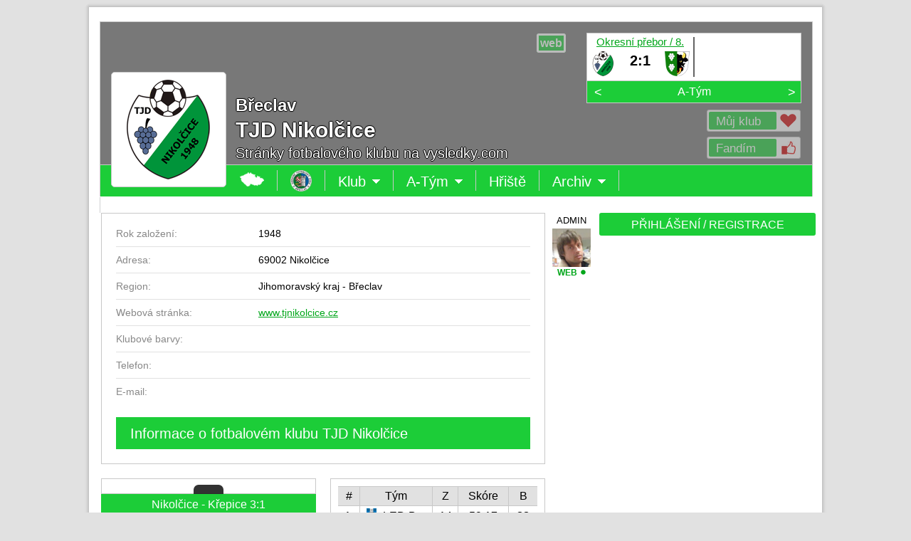

--- FILE ---
content_type: text/html
request_url: https://www.vysledky.com/klub2.php?id_klub=2882
body_size: 8763
content:
<!doctype html>
<html>
<head>
	<meta http-equiv="X-UA-Compatible" content="IE=edge">
	<meta charset="windows-1250">
	<meta http-equiv="cache-control" content="no-cache">
	<meta name="viewport" content="width=1024">
	<title>TJD Nikolčice | vysledky.com</title>
	<meta name="description" lang="cs" content="Sportovní výsledky z fotbalu, hokeje, basketbalu, tenisu a dalších sportů.">
	<meta name="keywords" lang="cs" content="sportovní výsledky">
	<link rel="shortcut icon" href="http://vysledky.com/obr2/mic.png"/>
	<link rel="apple-touch-icon" href="http://vysledky.com/obr2/shortcut.png">
	<script type="text/javascript" src="jquery-1.11.3.js"></script>
	<script data-ad-client="ca-pub-9083856266999323" async src="https://pagead2.googlesyndication.com/pagead/js/adsbygoogle.js"></script>
  <style type="text/css">
		<!--
		@import "//vysledky.com/styl/styl.css";
		-->
	</style>
  <script data-ad-client="ca-pub-9083856266999323" async src="https://pagead2.googlesyndication.com/pagead/js/adsbygoogle.js"></script>
</head>
<body>

	<div id="main">
		<div class="counters">
			<a href=http://www.toplist.cz/ target=_top><IMG SRC=http://toplist.cz/dot.asp?id=127356 BORDER=0 ALT=TOPlist WIDTH=1 HEIGHT=1/></a>
<style type=text/css>
<!--
  @import "//vysledky.com/styl/styl_1.css";
-->
</style>

		</div>
		<div class="m-bg-1">
			<div class="m-bg-2">
				<div class="m-bg-3">
					<div class="m-bg-4">
						<script type="text/javascript">
<!--
  var x,y,xz,yz,f=1;
  function otevritPrihlaseni() {
    document.getElementById('okno').style.visibility='visible';
    document.getElementById('oknoPrihlaseni').style.visibility='visible';
  }
  function zavritOkno2() {
    document.getElementById('okno').style.visibility='hidden';
    document.getElementById('oknoPrihlaseni').style.visibility='hidden';
  }
-->
</script>

<div id=okno class=zavoj></div>
<div class=okno-prihlaseni id=oknoPrihlaseni>
  <div class=ozubene-kolo style="top: 10px; left: 623px;" onclick="zavritOkno2();" onmouseover="this.style.opacity='1'" onmouseout="this.style.opacity='0.5'"><div class=okno-x>X</div></div>
Pro provedení akce musíš být přihlášen(a)
<table border=0 cellSpacing=0 cellPadding=0><tr><td width=302 valign=top>

<form id=registraceForm action="javascript:void(1);" method=post>
<input type=hidden name=akce value='3'>
<div class=tabulka-box>
<span id=registrace>
<div class=tabulka-box-radek>&nbsp;<span><input type=radio name=osoba_MZ value=M> Muž <input type=radio name=osoba_MZ value=Z> Žena</span></div>
<div class=tabulka-box-radek>Jméno<span><input class=barva-input type='text' name='osoba_jmeno' value='' placeholder='*' style='width: 184px;'></span></div>
<div class=tabulka-box-radek>Příjmení<span><input class=barva-input type='text' name='osoba_prijmeni' value='' placeholder='*' style='width: 184px;'></span></div>
<div class=tabulka-box-radek>Národnost<span><select class=barva-select type=text style='width: 188px;' name=osoba_narodnost>
<option value='1' >Alžírsko
<option value='2' >Angola
<option value='3' >Benin
<option value='4' >Botswana
<option value='5' >Burkina Faso
<option value='6' >Burundi
<option value='7' >Čad
<option value='8' >Demokratická republika Kongo
<option value='9' >Džibutsko
<option value='10' >Egypt
<option value='11' >Eritrea
<option value='12' >Etiopie
<option value='13' >Gabon
<option value='14' >Gambie
<option value='15' >Ghana
<option value='16' >Guinea
<option value='17' >Guinea-Bissau
<option value='18' >Jihoafrická republika
<option value='19' >Kamerun
<option value='20' >Kapverdy
<option value='21' >Keňa
<option value='22' >Komory
<option value='24' >Lesotho
<option value='25' >Libérie
<option value='26' >Libye
<option value='27' >Madagaskar
<option value='28' >Malawi
<option value='29' >Mali
<option value='30' >Maroko
<option value='31' >Mauricius
<option value='32' >Mauritánie
<option value='33' >Mosambik
<option value='34' >Namibie
<option value='35' >Niger
<option value='36' >Nigérie
<option value='37' >Pobřeží slonoviny
<option value='23' >Republika Kongo
<option value='38' >Rovníková Guinea
<option value='39' >Rwanda
<option value='40' >Senegal
<option value='41' >Seychely
<option value='42' >Sierra Leone
<option value='43' >Somálsko
<option value='44' >Středoafrická republika
<option value='45' >Súdán
<option value='46' >Svatý Tomáš a Princův ostrov
<option value='47' >Svazijsko
<option value='48' >Tanzanie
<option value='49' >Togo
<option value='50' >Tunisko
<option value='51' >Uganda
<option value='52' >Zambie
<option value='53' >Zimbabwe
<option value='54' >Afghánistán
<option value='55' >Arménie
<option value='56' >Azerbájdžán
<option value='57' >Bahrajn
<option value='58' >Bangladéš
<option value='59' >Bhútán
<option value='60' >Brunej
<option value='61' >Čína
<option value='62' >Filipíny
<option value='63' >Gruzie
<option value='64' >Indie
<option value='65' >Indonésie
<option value='66' >Irák
<option value='67' >Írán
<option value='68' >Izrael
<option value='69' >Japonsko
<option value='70' >Jemen
<option value='71' >Jižní Korea
<option value='72' >Jordánsko
<option value='73' >Kambodža
<option value='74' >Katar
<option value='75' >Kuvajt
<option value='76' >Kypr
<option value='77' >Kyrgyzstán
<option value='78' >Laos
<option value='79' >Libanon
<option value='80' >Malajsie
<option value='81' >Maledivy
<option value='82' >Mongolsko
<option value='83' >Myanmar
<option value='84' >Nepál
<option value='85' >Omán
<option value='86' >Pákistán
<option value='87' >Saúdská Arábie
<option value='88' >Severní Korea
<option value='89' >Singapur
<option value='90' >Spojené arabské emiráty
<option value='91' >Srí Lanka
<option value='92' >Sýrie
<option value='93' >Tádžikistán
<option value='94' >Thajsko
<option value='95' >Turkmenistán
<option value='96' >Uzbekistán
<option value='97' >Vietnam
<option value='98' >Východní Timor
<option value='99' >Albánie
<option value='100' >Andorra
<option value='101' >Anglie
<option value='102' >Belgie
<option value='103' >Bělorusko
<option value='104' >Bosna a Hercegovina
<option value='105' >Bulharsko
<option value='106' >Černá hora
<option value='107' selected>Česko
<option value='113' >Chorvatsko
<option value='108' >Dánsko
<option value='109' >Estonsko
<option value='110' >Faerské ostrovy
<option value='111' >Finsko
<option value='112' >Francie
<option value='203' >Gibraltar
<option value='114' >Irsko
<option value='115' >Island
<option value='116' >Itálie
<option value='117' >Kazachstán
<option value='204' >Kosovo
<option value='118' >Kosovo
<option value='119' >Lichtenštejnsko
<option value='120' >Litva
<option value='121' >Lotyšsko
<option value='122' >Lucembursko
<option value='123' >Maďarsko
<option value='124' >Makedonie
<option value='125' >Malta
<option value='126' >Moldavsko
<option value='127' >Monako
<option value='128' >Německo
<option value='129' >Nizozemsko
<option value='130' >Norsko
<option value='131' >Polsko
<option value='132' >Portugalsko
<option value='133' >Rakousko
<option value='136' >Řecko
<option value='134' >Rumunsko
<option value='135' >Rusko
<option value='137' >San Marino
<option value='200' >Severní Irsko
<option value='199' >Skotsko
<option value='138' >Slovensko
<option value='139' >Slovinsko
<option value='141' >Španělsko
<option value='140' >Srbsko
<option value='142' >Švédsko
<option value='143' >Švýcarsko
<option value='144' >Turecko
<option value='145' >Ukrajina
<option value='146' >Vatikán
<option value='147' >Velká Británie
<option value='201' >Wales
<option value='148' >Argentina
<option value='149' >Bolívie
<option value='150' >Brazílie
<option value='153' >Chile
<option value='151' >Ekvádor
<option value='152' >Guyana
<option value='154' >Kolumbie
<option value='155' >Paraguay
<option value='156' >Peru
<option value='157' >Surinam
<option value='158' >Uruguay
<option value='159' >Venezuela
<option value='160' >Austrálie
<option value='161' >Cookovy ostrovy
<option value='162' >Fidži
<option value='163' >Kiribati
<option value='164' >Marshallovy ostrovy
<option value='165' >Mikronésie
<option value='166' >Nauru
<option value='167' >Niue
<option value='168' >Nový Zéland
<option value='169' >Palau
<option value='170' >Papua-Nová Guinea
<option value='172' >Šalamounovy ostrovy
<option value='171' >Samoa
<option value='202' >Tahiti
<option value='173' >Tonga
<option value='174' >Tuvalu
<option value='175' >Vanuatu
<option value='176' >Antigua a Barbuda
<option value='177' >Bahamy
<option value='178' >Barbados
<option value='179' >Belize
<option value='180' >Dominika
<option value='181' >Dominikánská republika
<option value='182' >Grenada
<option value='183' >Guatemala
<option value='184' >Haiti
<option value='185' >Honduras
<option value='186' >Jamaika
<option value='187' >Kanada
<option value='188' >Kostarika
<option value='189' >Kuba
<option value='190' >Mexiko
<option value='191' >Nikaragua
<option value='192' >Panama
<option value='193' >Salvador
<option value='195' >Svatá Lucie
<option value='196' >Svatý Kryštov a Nevis
<option value='197' >Svatý Vincenc a Grenadiny
<option value='198' >Trinidad a Tobago
<option value='194' >USA
</select></span></div>
<div class=tabulka-box-radek>Email<span><input class=barva-input type='text' name='osoba_email' value='' placeholder='*' style='width: 184px;'></span></div>
<div class=tabulka-box-radek>Heslo<span><input class=barva-input type='password' name='osoba_heslo' value='' placeholder='*' style='width: 184px;'></span></div>
<div class=tabulka-box-radek>Heslo<span><input class=barva-input type='password' name='osoba_heslo2' value='' placeholder='*' style='width: 184px;'></span></div>
<div class=tabulka-box-radek-bez><input type='checkbox' name='osoba_podminky' value='1'>Souhlasím s <a href=podminky2.php target=_blank>podmínkami registrace</a></div>
<div class=tabulka-box-radek-bez><input type='submit' value='REGISTROVAT' name='tlacitko' class='tlacitko' onmouseover="this.style.backgroundColor='#00A61A';" onmouseout="this.style.backgroundColor='#1CCD38';"></div>
</span>
</div></form>

<td width=20></td>
<td width=302 valign=top>
<form action='klub2.php?id_klub=2882' method=post>
<input type='hidden' name='zmena' value='1'>
<div class=tabulka-box>
<div class=tabulka-box-radek>Email<span style='left: 60px;'><input class=barva-input type='text' name='Email' value='' placeholder='' style='width: 224px;'></span></div>
<div class=tabulka-box-radek>Heslo<span style='left: 60px;'><input class=barva-input type='password' name='Heslo' value='' placeholder='' style='width: 224px;'></span></div>
<div class=tabulka-box-radek-bez><input type='checkbox' name='pamatovat' value='1'> Přihlásit trvale</div>
<div class=tabulka-box-radek-bez><input type='submit' value='PŘIHLÁSIT' name='tlacitko' class='tlacitko' onmouseover="this.style.backgroundColor='#00A61A';" onmouseout="this.style.backgroundColor='#1CCD38';"></div>
</div></form>
<div style='height: 26px;'></div>

<form id=zapomenutehesloForm action="javascript:void(1);" method=post>
<input type=hidden name=akce value='2'>
<div class=tabulka-box>
<div class=tabulka-box-radek>Email<span style='left: 60px;'><input class=barva-input type='text' name='zapomenute_heslo_email' value='' placeholder='' style='width: 224px;'></span></div>
<div class=tabulka-box-radek-bez><span id=zapomenuteheslo>Na zadaný email bude odesláno zapomenuté heslo.</span></div>
<div class=tabulka-box-radek-bez><input type='submit' value='ODESLAT HESLO' name='tlacitko' class='tlacitko' onmouseover="this.style.backgroundColor='#00A61A';" onmouseout="this.style.backgroundColor='#1CCD38';"></div>
</div></form>
</td></tr></table>
</div>
<script type="text/javascript">
<!--
  var osoba;
  function otevritVzkaz(osoba) {
    document.getElementById('okno').style.visibility='visible';
    document.getElementById('oknoVzkaz').style.visibility='visible';
    vytvoritZadost('ajax-vzkaz2.php?akce=1&barva_normal=1CCD38&barva_tmava=00A61A&barva_svetla=DCFFDC&vzkaz_id_osoba='+osoba,2,'oknoVzkaz');
  }
  function zavritOkno3() {
    document.getElementById('okno').style.visibility='hidden';
    document.getElementById('oknoVzkaz').style.visibility='hidden';
  }
-->
</script>

<form id=vzkazForm action="javascript:void(1);" method=post>
<input type=hidden name=zmena value='3'>
<input type=hidden name=barva_svetla value='DCFFDC'>
<input type=hidden name=barva_normal value='1CCD38'>
<input type=hidden name=barva_tmava value='00A61A'>
<div class=okno-prihlaseni id=oknoVzkaz>
</div>
</form>
<script type="text/javascript">
function vytvoritZadost (url,akce,kam) {
  var http_zadost = false;
  if (window.XMLHttpRequest) { // Mozilla, Safari, Opera, Konqueror...
    http_zadost = new XMLHttpRequest();
    if (http_zadost.overrideMimeType) {
      http_zadost.overrideMimeType('text/xml');
      }
    } else if (window.ActiveXObject) { // Internet Explorer
      try {
        http_zadost = new ActiveXObject("Msxml2.XMLHTTP");
      } catch (e) {
      try {
        http_zadost = new ActiveXObject("Microsoft.XMLHTTP");
      } catch (e) {}
    }
  }

  if (!http_zadost) {
    alert('Giving up :( Nemohu vytvořit XMLHTTP instanci');
    return false;
  }
  http_zadost.onreadystatechange = function() {
    if(akce==1) stavObsahu(http_zadost);
    if(akce==2) naplnitDIV(http_zadost,kam);
  };
  http_zadost.open('GET', url, true);
  http_zadost.send(null);
  return(false);
}

function stavObsahu(http_zadost) {
  if (http_zadost.readyState == 4) {
    if (http_zadost.status == 200) {
      if(http_zadost.responseText==1) {
        document.getElementById('fans1').style.visibility='hidden';
        document.getElementById('fans2').style.visibility='visible';
        document.getElementById('fans3').style.visibility='hidden';
      }
      if(http_zadost.responseText==2) {
        document.getElementById('fans1').style.visibility='hidden';
        document.getElementById('fans2').style.visibility='hidden';
        document.getElementById('fans3').style.visibility='visible';
      }
      if(http_zadost.responseText==3) {
        document.getElementById('fans1').style.visibility='visible';
        document.getElementById('fans2').style.visibility='hidden';
        document.getElementById('fans3').style.visibility='hidden';
      }
      if(http_zadost.responseText==4) {
        document.getElementById('zdeziju1').style.visibility='visible';
        document.getElementById('zdeziju2').style.visibility='hidden';
      }
    } else ; //alert('Byl problém se žádostí.');
  }
}

function naplnitDIV(http_zadost,kam) {
  if (http_zadost.readyState == 4) {
    if (http_zadost.status == 200) {
      document.getElementById(kam).innerHTML = http_zadost.responseText;
      document.getElementById(kam).style.opacity=1;
    } else ; //alert('Byl problém se žádostí.');
  }
}

function zobrazitFoto(x,y) {
  document.getElementById('okno2').style.width=x;
  document.getElementById('okno2').style.height=y;
  yz=y/-2; xz=(x/-2)-10;
  document.getElementById('okno2').style.marginTop=yz;
  document.getElementById('okno2').style.marginLeft=xz;
  document.getElementById('okno3').style.width=x;
  document.getElementById('okno3').style.height=y;
  xz=x-23;
  document.getElementById('okno4').style.left=xz;
  yz=y+25;
  document.getElementById('okno5').style.top=yz;
  document.getElementById('okno6').style.top=yz;
  xz=x-30;
  document.getElementById('okno6').style.left=xz;
}

$(document).ready(function(){
  $('#odpovedForm').submit(function() {
    $.post("ajax-klub2.php", $(this).serialize(), function(data) {
      $("#odpoved").html(data);
    });
  });
});

$(document).ready(function(){
  $('#zapomenutehesloForm').submit(function() {
    $.post("ajax-klub2.php", $(this).serialize(), function(data) {
      $("#zapomenuteheslo").html(data);
    });
  });
});

$(document).ready(function(){
  $('#registraceForm').submit(function() {
    $.post("ajax-klub2.php", $(this).serialize(), function(data) {
      $("#registrace").html(data);
    });
  });
});

$(document).ready(function(){
  $('#komentarForm').submit(function() {
    $.post("ajax-komentar2.php", $(this).serialize(), function(data) {
      $("#komentar").html(data);
    });
  });
});

$(document).ready(function(){
  $('#vzkazForm').submit(function() {
    $.post("ajax-vzkaz2.php", $(this).serialize(), function(data) {
      $("#oknoVzkaz").html(data);
    });
  });
});

$(document).ready(function(){
  $('#adminForm').submit(function() {
    $.post("ajax-soutez2.php", $(this).serialize(), function(data) {
      $("#oknoAkce").html(data);
    });
  });
});
function Opravdu(){ return confirm("Opravdu?"); }
--></SCRIPT><div class=mezera20></div>
<div class=uvodni-box >
<div class=uvodni-box-zavoj></div>
<span class=uvodni-box-ss>
<a href=http://www.tjnikolcice.cz target=_blank title="www.tjnikolcice.cz" class=uvodni-box-ss-web-in><span style='position: relative;'><b>web</b></span></a><img height=29 width=1>
<img></span>
<div class=znak><a href=klub2.php?id_klub=2882><img src=znak/znak_1-----2882---.png width=140 height=140></a>
</div>
<div id=fans1>
<div title='Svůj klub můžeš mít jen jeden' class=uvodni-box-fans style="cursor: pointer;" onclick='otevritPrihlaseni()' onmouseover="this.style.opacity='1'" onmouseout="this.style.opacity='0.5'"><span class=uvodni-box-fans-in>Můj klub<img src=/obr2/srdce.png class=uvodni-box-fans-ico></span></div>
<span style="position: absolute; top: 38px; left: 0px;"><div title='Fandit můžeš více klubům' class=uvodni-box-fans style="cursor: pointer;" onclick='otevritPrihlaseni()' onmouseover="this.style.opacity='1'" onmouseout="this.style.opacity='0.5'"><span class=uvodni-box-fans-in>Fandím<img src=/obr2/like.png class=uvodni-box-fans-ico></span></div></span>
</div>
<div class=uvodni-box-h2>Břeclav</div>
<div class=uvodni-box-h1>TJD Nikolčice</div>
<p>Stránky fotbalového klubu na vysledky.com</p>
<div class=uvodni-zapasy>
<div class=uvodni-zapas id=uvodni-zapasy>
<span style="position: absolute; top: 0px; left: 0px;"><a href=soutez2.php?id_soutez=19549 class=uvodni-zapas-soutez>Okresní přebor / 8. liga</a><span class=uvodni-zapas-znak1><a href=klub2.php?id_klub=2882 title='TJD Nikolčice'><img src=znak/znak_1-----2882---.png width=35 height=35></a></span><span class=uvodni-zapas-vysledek><a href=tym-zapasy2.php?id_klub=2882&id_tym=3935&id_zapas=2854300 class=odkaz-vysledek title='Detail zápasu'>
2:1</a></span><span class=uvodni-zapas-polocas></span><span class=uvodni-zapas-znak2><a href=klub2.php?id_klub=2873 title='TJ Sokol Křepice'><img src=znak/znak_1-----2873---.png width=35 height=35></a></span><span class=uvodni-zapasy-cara></span></span>
        </div>
    </div>
    <span class=uvodni-zapasy-menu><span class=uvodni-zapasy-menu-doleva onclick="uvodni_doleva();"><</span><span class=uvodni-zapasy-menu-box>
    <span class=uvodni-zapasy-menu-tym id=uvodni-tym><span style="position: absolute; top: 0px; left: 0px;"><a href=tym-soupiska2.php?id_klub=2882&id_tym=3935 class=uvodni-zapasy-menu-tym>A-Tým</a></span>
    <span style="position: absolute; top: 0px; left: 305px;"><a href=tym-soupiska2.php?id_klub=2882&id_tym=23423 class=uvodni-zapasy-menu-tym>Mladší přípravka</a></span>
    </span></span><span class=uvodni-zapasy-menu-doprava onclick="uvodni_doprava();">></span></span>
<script type="text/javascript">
<!--
  var zapasyX = 0;
  var c = 0;
  document.getElementById('uvodni-zapasy').style.left=zapasyX+"px";
  document.getElementById('uvodni-tym').style.left=zapasyX+"px";

  function uvodni_doleva() {
    if(c>0) c--;
    if(c<0) c=0;
    uvodni_doleva2();
  }
  function uvodni_doleva2() {
    if(zapasyX<(c*(-305)))
    {
      zapasyX = zapasyX+5;
      document.getElementById('uvodni-zapasy').style.left=zapasyX+"px";
      document.getElementById('uvodni-tym').style.left=zapasyX+"px";
      setTimeout("uvodni_doleva2()",0);
    }
  }
  function uvodni_doprava() {
    if(c<0) c = c+1;
    if(c>0) c=0;
    uvodni_doprava2();
  }
  function uvodni_doprava2() {
    if(zapasyX>(c*(-305)))
    {
      zapasyX = zapasyX-5;
      document.getElementById('uvodni-zapasy').style.left=zapasyX+"px";
      document.getElementById('uvodni-tym').style.left=zapasyX+"px";
      setTimeout("uvodni_doprava2()",0);
    }
  }
-->
</script>
</div>
<script type="text/javascript">
<!--
  var ktere, id_menu;

  function zobrazit_menu(ktere) {
    id_menu='menu'+ktere;
    document.getElementById(id_menu).style.visibility='visible';
  }
  function skryt_menu(ktere) {
    id_menu='menu'+ktere;
    document.getElementById(id_menu).style.visibility='hidden';
  }
-->
</script>

<div uvodni-menu style='position: relative;'>
<table border=0 cellSpacing=0 cellPadding=0 height=45 width=1002><tr bgcolor=#1CCD38 height=44><td width=1 bgcolor=#C8C8C8></td><td width=178></td>
<td onclick=parent.location.href='index.php?sport=1' onmouseover="this.style.backgroundColor='#00A61A'" onmouseout="this.style.backgroundColor='#1CCD38'" class=uvodni-menu-td title='Hlavní stránka'><img src=/obr2/mapaCR.png></td>
<td onclick=parent.location.href='index.php?sport=1&stat=107&kraj=11&okres=80' onmouseover="this.style.backgroundColor='#00A61A'" onmouseout="this.style.backgroundColor='#1CCD38'" class=uvodni-menu-td title='Úvodní stránka'><img src=znak/znak_1-107-11-80-----.png width=30 height=30></td>
<td onclick="this.style.backgroundColor='#00A61A'; zobrazit_menu(1);" onmouseover="this.style.backgroundColor='#00A61A'; zobrazit_menu(1); this.style.cursor='default'" onmouseout="this.style.backgroundColor='#1CCD38'; skryt_menu(1);" class=uvodni-menu-td style='position: relative;'>Klub<img src=/obr2/sipkad.png>
<div id=menu1 style='visibility: hidden; position: absolute; top: 19px; left: 0px;'>
<table border=0 cellSpacing=0 cellPadding=0>
<tr><td><div class=mezera20></div></td></tr>
<tr><td onclick=parent.location.href='klub2.php?id_klub=2882' onmouseover="this.style.backgroundColor='#00A61A';" onmouseout="this.style.backgroundColor='#505050';" class=uvodni-menu-td-td>Úvodní&nbsp;strana</td></tr>
<tr><td onclick="document.getElementById('hlavni').style.opacity=0.4; vytvoritZadost('ajax-klub2.php?akce=1&sport=1&id_klub=2882',2,'hlavni')" onmouseover="this.style.backgroundColor='#00A61A';" onmouseout="this.style.backgroundColor='#505050';" class=uvodni-menu-td-td>Informace</td></tr>
<tr><td onclick=parent.location.href='klub-vedeni2.php?id_klub=2882' onmouseover="this.style.backgroundColor='#00A61A';" onmouseout="this.style.backgroundColor='#505050';" class=uvodni-menu-td-td>Vedení&nbsp;klubu</td></tr>
<tr><td onclick=parent.location.href='klub-kontakty2.php?id_klub=2882' onmouseover="this.style.backgroundColor='#00A61A';" onmouseout="this.style.backgroundColor='#505050';" class=uvodni-menu-td-td>Kontakty</td></tr>
</table></div>
</td>
<td onclick="this.style.backgroundColor='#00A61A'; zobrazit_menu(2);" onmouseover="this.style.backgroundColor='#00A61A'; zobrazit_menu(2); this.style.cursor='default'" onmouseout="this.style.backgroundColor='#1CCD38'; skryt_menu(2);" class=uvodni-menu-td style='position: relative;'>A-Tým<img src=/obr2/sipkad.png>
<div id=menu2 style='visibility: hidden; position: absolute; top: 19px; left: 0px;'>
<table border=0 cellSpacing=0 cellPadding=0>
<tr><td><div class=mezera20></div></td></tr>
<tr><td onclick=parent.location.href='tym-soupiska2.php?id_klub=2882&id_tym=3935' onmouseover="this.style.backgroundColor='#00A61A';" onmouseout="this.style.backgroundColor='#505050';" class=uvodni-menu-td-td>Soupiska</td></tr>
<tr><td onclick=parent.location.href='tym-statistiky2.php?id_klub=2882&id_tym=3935' onmouseover="this.style.backgroundColor='#00A61A';" onmouseout="this.style.backgroundColor='#505050';" class=uvodni-menu-td-td>Statistiky</td></tr>
<tr><td onclick=parent.location.href='tym-zapasy2.php?id_klub=2882&id_tym=3935' onmouseover="this.style.backgroundColor='#00A61A';" onmouseout="this.style.backgroundColor='#505050';" class=uvodni-menu-td-td>Zápasy</td></tr>
<tr><td onclick=parent.location.href='tym-tabulky2.php?id_klub=2882&id_tym=3935' onmouseover="this.style.backgroundColor='#00A61A';" onmouseout="this.style.backgroundColor='#505050';" class=uvodni-menu-td-td>Tabulky</td></tr>
</table></div>
</td>
<td onclick="parent.location.href='hriste2.php?id_klub=2882&id_hriste=1387'" onmouseover="this.style.backgroundColor='#00A61A'; this.style.cursor='pointer'" onmouseout="this.style.backgroundColor='#1CCD38';" class=uvodni-menu-td style='position: relative;'>Hřiště</td>
<td onclick="this.style.backgroundColor='#00A61A'; zobrazit_menu(5);" onmouseover="this.style.backgroundColor='#00A61A'; zobrazit_menu(5); this.style.cursor='default'" onmouseout="this.style.backgroundColor='#1CCD38'; skryt_menu(5);" class=uvodni-menu-td style='position: relative;'>Archiv<img src=/obr2/sipkad.png>
<div id=menu5 style='visibility: hidden; position: absolute; top: 19px; left: 0px;'>
<table border=0 cellSpacing=0 cellPadding=0>
<tr><td><div class=mezera20></div></td></tr>
<tr><td onclick=parent.location.href='seznam-foto2.php?id_klub=2882' onmouseover="this.style.backgroundColor='#00A61A';" onmouseout="this.style.backgroundColor='#505050';" class=uvodni-menu-td-td>Fotky</td></tr>
<tr><td onclick=parent.location.href='seznam-video2.php?id_klub=2882' onmouseover="this.style.backgroundColor='#00A61A';" onmouseout="this.style.backgroundColor='#505050';" class=uvodni-menu-td-td>Videa</td></tr>
<tr><td onclick=parent.location.href='seznam-download2.php?id_klub=2882' onmouseover="this.style.backgroundColor='#00A61A';" onmouseout="this.style.backgroundColor='#505050';" class=uvodni-menu-td-td>Ke&nbsp;stažení</td></tr>
</table></div>
</td>
</td>
<td></td><td width=1 bgcolor=#C8C8C8></td></tr>
<tr bgcolor=#C8C8C8></tr></table>
</div>
<script>
Unidata.keywords = ["Fotbal"];
</script>

						<div id="content" class="content">
							<div class="widepage">
								<TABLE><TR><TD>
                <div id="c-2">
									<SCRIPT LANGUAGE=JavaScript><!--
function Potvrdit_smazani_zpravy(){ return confirm(" Chcete zprávu opravdu smazat? "); }
--></SCRIPT>
<table border=0 cellSpacing=0 cellPadding=0><tr>
<td width=624 valign=top>

<div id=hlavni><div class=pruh-hlavni>
<div id=info1 class=pruh-hlavni-in style="visibility: visible;">
<h1>Informace o fotbalovém klubu TJD Nikolčice</h1>
<div class=pruh-hlavni-info>Rok založení:<span>1948</span></div>
<div class=pruh-hlavni-info>Adresa:<span>69002 Nikolčice</span></div>
<div class=pruh-hlavni-info>Region:<span>Jihomoravský kraj - Břeclav</span></div>
<div class=pruh-hlavni-info>Webová stránka:<span><a href=http://www.tjnikolcice.cz class=text-hlavni-a target=_blank>www.tjnikolcice.cz</a></span></div>
<div class=pruh-hlavni-info>Klubové barvy:<span style='top: 7px;'><table width=301></table></span></div>
<div class=pruh-hlavni-info>Telefon:<span></span></div>
<div class=pruh-hlavni-info-end>E-mail:<span><a href=mailto: class=text-hlavni-a></a></span></div>
</div>
</div>
<div style='height: 20px;'></div>
<table border=0 cellSpacing=0 cellPadding=0>
<tr width=624><td width=302 valign=top>
<div id=okno class=zavoj></div>
<div class=okno-fotogalerie id=okno2 style='visibility: hidden;'>
</div>
<div class=tabulka-box>
<a style='cursor: pointer;' onclick="document.getElementById('okno').style.visibility='visible'; document.getElementById('okno2').style.visibility='visible'; vytvoritZadost('ajax-soutez2.php?akce=8&id_zapas=&id_fotogalerie=2216&id_foto=0',2,'okno2');" onmouseover="document.getElementById('tabulka-box-fotak').style.backgroundColor='#CC181E'; document.getElementById('tabulka-box-fotak').style.opacity='1';" onmouseout="document.getElementById('tabulka-box-fotak').style.backgroundColor='#1B1B1B'; document.getElementById('tabulka-box-fotak').style.opacity='0.9';">
<span class=tabulka-box-fotak id=tabulka-box-fotak></span>
<img src=obr2/fotak.png class=tabulka-box-fotak-img style='top: 84px;'>
</div>
<div class=tabulka-menu onclick="document.getElementById('hlavni').style.opacity=0.4; vytvoritZadost('ajax-soutez2.php?akce=6&sport=1&id_klub=2882&id_zapas=1894503',2,'hlavni')" onmouseover="this.style.backgroundColor='#00A61A'; this.style.cursor='pointer';" onmouseout="this.style.backgroundColor='#1CCD38';">
Nikolčice - Křepice 3:1
</div>
</td>
  <td width=20></td>
  <td width=302 valign=top>
<div class=tabulka-box>
<table cellSpacing=0 cellPadding=0 border=0 width=280>
<tr height=1 bgcolor=#C8C8C8><td colspan=10></td></tr>
<tr height=26 bgcolor=#E1E1E1><td style='text-align: center;' width=30 title='Pořadí' style='cursor:help;'>#</td><td width=1 bgcolor=#C8C8C8>
<td style='text-align: center;' width=101 colspan=2>Tým</td><td width=1 bgcolor=#C8C8C8>
<td style='text-align: center;' width=35 title='Zápasy' style='cursor:help;'>Z</td><td width=1 bgcolor=#C8C8C8>
<td style='text-align: center;' width=70>Skóre</td><td width=1 bgcolor=#C8C8C8>
<td style='text-align: center;' width=40 title='Body' style='cursor:help;'>B</td>
<tr height=1 bgcolor=#C8C8C8><td colspan=10></td></tr>
<tr height=26 title='TJ Moravan Lednice' onclick="parent.location.href='klub2.php?id_klub=2876'" onmouseover="this.style.backgroundColor='#DCFFDC'; this.style.cursor='pointer';" onmouseout="this.style.backgroundColor='#FFFFFF';"><td style='text-align: center;'>1.</td><td width=1 bgcolor=#C8C8C8>
<td style='text-align: center; position: relative; top: 3px;' width=32><img src=znak/znak_1-----2876---.png width=20 height=20></td><td>LED B</td><td width=1 bgcolor=#C8C8C8>
<td style='text-align: center;'>14</td><td width=1 bgcolor=#C8C8C8>
<td style='text-align: center;'>59:17</td><td width=1 bgcolor=#C8C8C8>
<td style='text-align: center;'><b>33</b></td></tr>
<tr height=1 bgcolor=#C8C8C8><td colspan=10></td></tr>
<tr height=26 title='TJD Nikolčice' bgcolor=#DCFFDC><td style='text-align: center;'>2.</td><td width=1 bgcolor=#C8C8C8>
<td style='text-align: center; position: relative; top: 3px;' width=32><img src=znak/znak_1-----2882---.png width=20 height=20></td><td>NIK</td><td width=1 bgcolor=#C8C8C8>
<td style='text-align: center;'>14</td><td width=1 bgcolor=#C8C8C8>
<td style='text-align: center;'>45:24</td><td width=1 bgcolor=#C8C8C8>
<td style='text-align: center;'><b>32</b></td></tr>
<tr height=1 bgcolor=#C8C8C8><td colspan=10></td></tr>
<tr height=26 title='TJ Sokol Kobylí' onclick="parent.location.href='klub2.php?id_klub=2870'" onmouseover="this.style.backgroundColor='#DCFFDC'; this.style.cursor='pointer';" onmouseout="this.style.backgroundColor='#FFFFFF';"><td style='text-align: center;'>3.</td><td width=1 bgcolor=#C8C8C8>
<td style='text-align: center; position: relative; top: 3px;' width=32><img src=znak/znak_1-----2870---.png width=20 height=20></td><td>KBLÍ</td><td width=1 bgcolor=#C8C8C8>
<td style='text-align: center;'>14</td><td width=1 bgcolor=#C8C8C8>
<td style='text-align: center;'>33:13</td><td width=1 bgcolor=#C8C8C8>
<td style='text-align: center;'><b>31</b></td></tr>
<tr height=1 bgcolor=#C8C8C8><td colspan=10></td></tr>
<tr height=26 title='TJ Sokol Nosislav' onclick="parent.location.href='klub2.php?id_klub=2883'" onmouseover="this.style.backgroundColor='#DCFFDC'; this.style.cursor='pointer';" onmouseout="this.style.backgroundColor='#FFFFFF';"><td style='text-align: center;'>4.</td><td width=1 bgcolor=#C8C8C8>
<td style='text-align: center; position: relative; top: 3px;' width=32><img src=znak/znak_1-----2883---.png width=20 height=20></td><td>NOSI</td><td width=1 bgcolor=#C8C8C8>
<td style='text-align: center;'>14</td><td width=1 bgcolor=#C8C8C8>
<td style='text-align: center;'>35:18</td><td width=1 bgcolor=#C8C8C8>
<td style='text-align: center;'><b>28</b></td></tr>
<tr height=1 bgcolor=#C8C8C8><td colspan=10></td></tr>
<tr height=26 title='TJ Sokol Křepice' onclick="parent.location.href='klub2.php?id_klub=2873'" onmouseover="this.style.backgroundColor='#DCFFDC'; this.style.cursor='pointer';" onmouseout="this.style.backgroundColor='#FFFFFF';"><td style='text-align: center;'>5.</td><td width=1 bgcolor=#C8C8C8>
<td style='text-align: center; position: relative; top: 3px;' width=32><img src=znak/znak_1-----2873---.png width=20 height=20></td><td>KŘE</td><td width=1 bgcolor=#C8C8C8>
<td style='text-align: center;'>14</td><td width=1 bgcolor=#C8C8C8>
<td style='text-align: center;'>34:29</td><td width=1 bgcolor=#C8C8C8>
<td style='text-align: center;'><b>28</b></td></tr>
<tr height=1 bgcolor=#C8C8C8><td colspan=10></td></tr>
<tr height=26 title='FK Moravská Nová Ves' onclick="parent.location.href='klub2.php?id_klub=2879'" onmouseover="this.style.backgroundColor='#DCFFDC'; this.style.cursor='pointer';" onmouseout="this.style.backgroundColor='#FFFFFF';"><td style='text-align: center;'>6.</td><td width=1 bgcolor=#C8C8C8>
<td style='text-align: center; position: relative; top: 3px;' width=32><img src=znak/znak_1-----2879---.png width=20 height=20></td><td>MNV</td><td width=1 bgcolor=#C8C8C8>
<td style='text-align: center;'>14</td><td width=1 bgcolor=#C8C8C8>
<td style='text-align: center;'>44:27</td><td width=1 bgcolor=#C8C8C8>
<td style='text-align: center;'><b>27</b></td></tr>
<tr height=1 bgcolor=#C8C8C8><td colspan=10></td></tr>
<tr height=26 title='Sokol Zaječí' onclick="parent.location.href='klub2.php?id_klub=2913'" onmouseover="this.style.backgroundColor='#DCFFDC'; this.style.cursor='pointer';" onmouseout="this.style.backgroundColor='#FFFFFF';"><td style='text-align: center;'>7.</td><td width=1 bgcolor=#C8C8C8>
<td style='text-align: center; position: relative; top: 3px;' width=32><img src=znak/znak_1-----2913---.png width=20 height=20></td><td>ZAJ</td><td width=1 bgcolor=#C8C8C8>
<td style='text-align: center;'>14</td><td width=1 bgcolor=#C8C8C8>
<td style='text-align: center;'>37:18</td><td width=1 bgcolor=#C8C8C8>
<td style='text-align: center;'><b>24</b></td></tr>
<tr height=1 bgcolor=#C8C8C8><td colspan=10></td></tr>
<tr height=26 title='Sokol Pohořelice' onclick="parent.location.href='klub2.php?id_klub=2889'" onmouseover="this.style.backgroundColor='#DCFFDC'; this.style.cursor='pointer';" onmouseout="this.style.backgroundColor='#FFFFFF';"><td style='text-align: center;'>8.</td><td width=1 bgcolor=#C8C8C8>
<td style='text-align: center; position: relative; top: 3px;' width=32><img src=znak/znak_1-----2889---.png width=20 height=20></td><td>POH</td><td width=1 bgcolor=#C8C8C8>
<td style='text-align: center;'>14</td><td width=1 bgcolor=#C8C8C8>
<td style='text-align: center;'>18:24</td><td width=1 bgcolor=#C8C8C8>
<td style='text-align: center;'><b>19</b></td></tr>
<tr height=1 bgcolor=#C8C8C8><td colspan=10></td></tr>
<tr height=26 title='Sokol Hlohovec' onclick="parent.location.href='klub2.php?id_klub=2861'" onmouseover="this.style.backgroundColor='#DCFFDC'; this.style.cursor='pointer';" onmouseout="this.style.backgroundColor='#FFFFFF';"><td style='text-align: center;'>9.</td><td width=1 bgcolor=#C8C8C8>
<td style='text-align: center; position: relative; top: 3px;' width=32><img src=znak/znak_1-----2861---.png width=20 height=20></td><td>HLO</td><td width=1 bgcolor=#C8C8C8>
<td style='text-align: center;'>14</td><td width=1 bgcolor=#C8C8C8>
<td style='text-align: center;'>29:41</td><td width=1 bgcolor=#C8C8C8>
<td style='text-align: center;'><b>18</b></td></tr>
<tr height=1 bgcolor=#C8C8C8><td colspan=10></td></tr>
<tr height=26 title='TJ Sokol Charv. Nová Ves' onclick="parent.location.href='klub2.php?id_klub=2866'" onmouseover="this.style.backgroundColor='#DCFFDC'; this.style.cursor='pointer';" onmouseout="this.style.backgroundColor='#FFFFFF';"><td style='text-align: center;'>10.</td><td width=1 bgcolor=#C8C8C8>
<td style='text-align: center; position: relative; top: 3px;' width=32><img src=znak/znak_1-----2866---.png width=20 height=20></td><td>CHNV</td><td width=1 bgcolor=#C8C8C8>
<td style='text-align: center;'>14</td><td width=1 bgcolor=#C8C8C8>
<td style='text-align: center;'>25:31</td><td width=1 bgcolor=#C8C8C8>
<td style='text-align: center;'><b>15</b></td></tr>
<tr height=1 bgcolor=#C8C8C8><td colspan=10></td></tr>
<tr height=26 title='TJ Sokol Bořetice' onclick="parent.location.href='klub2.php?id_klub=2850'" onmouseover="this.style.backgroundColor='#DCFFDC'; this.style.cursor='pointer';" onmouseout="this.style.backgroundColor='#FFFFFF';"><td style='text-align: center;'>11.</td><td width=1 bgcolor=#C8C8C8>
<td style='text-align: center; position: relative; top: 3px;' width=32><img src=znak/znak_1-----2850---.png width=20 height=20></td><td>BOŘ</td><td width=1 bgcolor=#C8C8C8>
<td style='text-align: center;'>14</td><td width=1 bgcolor=#C8C8C8>
<td style='text-align: center;'>23:32</td><td width=1 bgcolor=#C8C8C8>
<td style='text-align: center;'><b>13</b></td></tr>
<tr height=1 bgcolor=#C8C8C8><td colspan=10></td></tr>
<tr height=26 title='TJ Slavoj Velké Pavlovice' onclick="parent.location.href='klub2.php?id_klub=2908'" onmouseover="this.style.backgroundColor='#DCFFDC'; this.style.cursor='pointer';" onmouseout="this.style.backgroundColor='#FFFFFF';"><td style='text-align: center;'>12.</td><td width=1 bgcolor=#C8C8C8>
<td style='text-align: center; position: relative; top: 3px;' width=32><img src=znak/znak_1-----2908---.png width=20 height=20></td><td>SVP B</td><td width=1 bgcolor=#C8C8C8>
<td style='text-align: center;'>14</td><td width=1 bgcolor=#C8C8C8>
<td style='text-align: center;'>23:38</td><td width=1 bgcolor=#C8C8C8>
<td style='text-align: center;'><b>13</b></td></tr>
<tr height=1 bgcolor=#C8C8C8><td colspan=10></td></tr>
<tr height=26 title='TJ Sokol Ivaň' onclick="parent.location.href='klub2.php?id_klub=2867'" onmouseover="this.style.backgroundColor='#DCFFDC'; this.style.cursor='pointer';" onmouseout="this.style.backgroundColor='#FFFFFF';"><td style='text-align: center;'>13.</td><td width=1 bgcolor=#C8C8C8>
<td style='text-align: center; position: relative; top: 3px;' width=32><img src=znak/znak_1-----2867---.png width=20 height=20></td><td>IVAŇ</td><td width=1 bgcolor=#C8C8C8>
<td style='text-align: center;'>14</td><td width=1 bgcolor=#C8C8C8>
<td style='text-align: center;'>26:46</td><td width=1 bgcolor=#C8C8C8>
<td style='text-align: center;'><b>12</b></td></tr>
<tr height=1 bgcolor=#C8C8C8><td colspan=10></td></tr>
<tr height=26 title='FK Valtice' onclick="parent.location.href='klub2.php?id_klub=2916'" onmouseover="this.style.backgroundColor='#DCFFDC'; this.style.cursor='pointer';" onmouseout="this.style.backgroundColor='#FFFFFF';"><td style='text-align: center;'>14.</td><td width=1 bgcolor=#C8C8C8>
<td style='text-align: center; position: relative; top: 3px;' width=32><img src=znak/znak_1-----2916---.png width=20 height=20></td><td>VAL</td><td width=1 bgcolor=#C8C8C8>
<td style='text-align: center;'>14</td><td width=1 bgcolor=#C8C8C8>
<td style='text-align: center;'>14:47</td><td width=1 bgcolor=#C8C8C8>
<td style='text-align: center;'><b>7</b></td></tr>
<tr height=1 bgcolor=#C8C8C8><td colspan=10></td></tr>
<tr height=26 title='TJ Moravský Žižkov' onclick="parent.location.href='klub2.php?id_klub=2880'" onmouseover="this.style.backgroundColor='#DCFFDC'; this.style.cursor='pointer';" onmouseout="this.style.backgroundColor='#FFFFFF';"><td style='text-align: center;'>15.</td><td width=1 bgcolor=#C8C8C8>
<td style='text-align: center; position: relative; top: 3px;' width=32><img src=znak/znak_1-----2880---.png width=20 height=20></td><td>MŽI</td><td width=1 bgcolor=#C8C8C8>
<td style='text-align: center;'>14</td><td width=1 bgcolor=#C8C8C8>
<td style='text-align: center;'>13:53</td><td width=1 bgcolor=#C8C8C8>
<td style='text-align: center;'><b>1</b></td></tr>
<tr height=1 bgcolor=#C8C8C8><td colspan=10></td></tr>
</table>
</div>
<div class=tabulka-menu onclick="parent.location.href='soutez2.php?id_soutez=19549'" onmouseover="this.style.backgroundColor='#00A61A'; this.style.cursor='pointer';" onmouseout="this.style.backgroundColor='#1CCD38';">Okresní přebor / 8. liga</div>
</td></tr></table>
</div>
<form id=komentarForm action="javascript:void(1);" method=post>
<input type=hidden name=zmena value='3'>
<input type=hidden name=sport value='1'>
<input type=hidden name=id_soutez value=''>
<input type=hidden name=id_skupina value=''>
<input type=hidden name=id_klub value='2882'>
<input type=hidden name=id_zprava value=''>
<input type=hidden name=id_odpoved id=id_odpoved>

<div class=pruh-koment id=komentar>
<div class=pruh-koment-foto><img src=obr2/M_100x100.png width=80 height=80></div>
<TEXTAREA cols=60 placeholder='Přidat komentář ke klubu' name=koment id=kom title='Přidat komentář ke klubu' class=koment onkeyup="prodluzovak();"></TEXTAREA>
<div class=tetx-mini style='position: relative; left: 285px;'>Komentáře můžou vkládat jen přihlášení uživatelé. </div>
<div class=pruh-koment-tlacitko style='height: 20px;'></div>
</form></div>
</form>
<div style='height:20px;'></div>

<script type="text/javascript">
<!--
var vyska=48,radky=2, e, f, koment = document.getElementById("kom");
function prodluzovak()
{
  var delka = koment.value.length;
  var text = koment.value;
  f=0;
  for(e=0;e<=delka;e++) {
    if(text[e]=="\n"){
      delka=delka+60-f;
    }
    if(f==59) f=0;
    f++;
  }
  for(e=0;e<=radky;e++) {
    if(delka>radky*58){
      vyska=vyska+18;
      radky++;
    }
    if(radky>2 && delka<=(radky*58)-58){
      vyska=vyska-18;
      radky--;
    }
  }
  document.getElementById("kom").style.height=vyska+"px";
}
-->
</script>
</td>
<td width=74 valign=top style='text-align: center;'>
<div class=pruh-historie>ADMIN
<img onclick='otevritVzkaz(1);' src=znak/znak_--------1.jpg width=54 height=54 title='Administraci klubu rád přenechám, napište mi... Dalibor Fridrich' style='cursor: pointer;'><br><span style='position: relative; top: -10px; font-size: 12px; color: #00A61A'><b>WEB</b> <img src=obr2/tecka.png></span><br>
<br></div></td>
</tr></table>
   <script type="text/javascript">
<!--
  var clanek_stary='clanek0', clanek_novy='clanek1', novy=1, cc=1, minusc, plusc;

  function prechod_clanek()
  {
    if(cc<101)
    {
      plusc=cc/100;
      minusc=1-(cc/100);
      document.getElementById(clanek_novy).style.opacity=plusc;
      document.getElementById(clanek_novy).style.visibility='visible';
      document.getElementById(clanek_stary).style.opacity=minusc;
      document.getElementById(clanek_stary).style.visibility='visible';
      cc++;
      setTimeout("prechod_clanek();",5);
    }
    if(cc==101)
    {
      document.getElementById(clanek_stary).style.visibility='hidden';
      clanek_stary=clanek_novy;
      novy++;
      if(novy>0) novy=1;
      clanek_novy='clanek'+novy;
      cc=102;
    }
  }

  function cekej_clanek() {
    prechod_clanek();
    setTimeout("cc=1; cekej_clanek();",6000);
  }

  function clanek(novy) {
    document.getElementById(clanek_novy).style.visibility='hidden';
    document.getElementById(clanek_novy).style.opacity='0';
    document.getElementById(clanek_stary).style.visibility='hidden';
    document.getElementById(clanek_stary).style.opacity='0';
    clanek_stary='clanek'+novy;
    document.getElementById(clanek_stary).style.visibility='visible';
    document.getElementById(clanek_stary).style.opacity='1';
    novy++;
    if(novy>0) novy=1;
    clanek_novy='clanek'+novy;
  }
prechod_clanek();
-->
</script>

								</div></TD>
								<TD valign=top>
                <div id="c-3">
									<div class=tlacitko style='width: 284px; margin: auto;' onclick='otevritPrihlaseni();' onmouseover="this.style.backgroundColor='#00A61A'; this.style.cursor='pointer';" onmouseout="this.style.backgroundColor='#1CCD38';">PŘIHLÁŠENÍ / REGISTRACE</div>
<div style='height: 20px'></div>
<script async src="https://pagead2.googlesyndication.com/pagead/js/adsbygoogle.js"></script>
<!-- 300x600 -->
<ins class="adsbygoogle"
     style="display:inline-block;width:300px;height:600px"
     data-ad-client="ca-pub-9083856266999323"
     data-ad-slot="3736638562"></ins>
<script>
     (adsbygoogle = window.adsbygoogle || []).push({});
</script><div class=tabulka-box><table border=0 cellSpacing=0 cellPadding=0>
</tr></table>
</div>
<div class=tabulka-menu>Klub nemá fanoušky</div>

								</div></TD></TR></TABLE>
							</div>
						</div>
						<div id="footer">
							<p id="copy">&copy; 2024 <a href="mailto:webmaster@vysledky.com">Dalibor Fridrich</a>. Výsledkový servis vzniká ve spolupráci s jednotlivými kluby a fanoušky, nelze ho považovat za oficiální. Publikování nebo šíření obsahu je zakázáno bez předchozího souhlasu.</p>
						</div>
					</div>
				</div>
			</div>
		</div>
	</div>
</body>
</html>


--- FILE ---
content_type: text/html; charset=utf-8
request_url: https://www.google.com/recaptcha/api2/aframe
body_size: 266
content:
<!DOCTYPE HTML><html><head><meta http-equiv="content-type" content="text/html; charset=UTF-8"></head><body><script nonce="t3YZtcT2FxChGikxVvcMNg">/** Anti-fraud and anti-abuse applications only. See google.com/recaptcha */ try{var clients={'sodar':'https://pagead2.googlesyndication.com/pagead/sodar?'};window.addEventListener("message",function(a){try{if(a.source===window.parent){var b=JSON.parse(a.data);var c=clients[b['id']];if(c){var d=document.createElement('img');d.src=c+b['params']+'&rc='+(localStorage.getItem("rc::a")?sessionStorage.getItem("rc::b"):"");window.document.body.appendChild(d);sessionStorage.setItem("rc::e",parseInt(sessionStorage.getItem("rc::e")||0)+1);localStorage.setItem("rc::h",'1769460899983');}}}catch(b){}});window.parent.postMessage("_grecaptcha_ready", "*");}catch(b){}</script></body></html>

--- FILE ---
content_type: text/css
request_url: https://vysledky.com/styl/styl.css
body_size: 1461
content:
body, h1, h2, h3, h4, h5, p, ul, ol, menu, li, table, td, th, form, iframe {margin:0; padding:0}
h1, h2, h3, h4, h5 {font-size:1em; font-weight:400}
img {border:0}
body {position:relative; font-size:75%; font-family:Arial, Helvetica, sans-serif; line-height:1.33; color:#000; background:#FFF}
button {font-size:100%; font-family:Arial, Helvetica, sans-serif}
input[type="submit"], button {cursor:pointer}
input[type="text"], input[type="password"] {outline:none;}
table, form, input, select, td {font-size:100%}
th, td { text-align:left}
input, textarea, select {font:12px Arial, sans-serif}
sub, sup {font-size:0.75em; }
.q-ie sub, .q-ie sup {font-size:100%;}
sub {vertical-align:sub;}
sup {vertical-align:top;}
a {color:#13375E}
a:hover {color:#B9151C}

/**** Velikost písem ****
12px ... 100%
-------------
8px  ... 67%
9px  ... 75%
10px ... 83%
11px ... 92%
14px ... 117%
16px ... 134%
17px ... 142%
18px ... 150%
28px ... 234%
00, 08, 17, 25, 33, 42, 50, 58, 67, 75, 83, 92, 100
**************************/

.h, .hid, .q-js .qh {display:none}
.block { display:block}
.vh {visibility:hidden}
.o-hid {overflow:hidden}
.cr, .cr a {color:#EE333E !important}
.cp {cursor:pointer}
.fl {float:left}
.fr {float:right}
.fc {clear:both}
.fcw {float:left; clear:both; width:100%}
.fca, .fc0, .fc1, .fc3, .fc5, .fc9, .fc13, .fc15, .fc18, .fc22, .fc-art {overflow:hidden; clear:both; float:none; margin:0; padding:0; line-height:1em}
.fca {font-size:5px; height:5px}
.fc0, .fc1 {display:block; font-size:0; height:0; line-height:0}
.fc3 {font-size:3px; height:3px}
.fc5 {font-size:5px; height:5px}
.fc9, .fc-art, .fc10 {font-size:9px; height:9px; line-height:9px} /* zachovani kompatibility */
.fc13 {font-size:13px; height:13px}
.fc15 {font-size:15px; height:15px}
.fc18 {font-size:18px; height:18px}
.fc22 {font-size:22px; height:22px}
.tal {text-align:left}
.tac {text-align:center}
.tar {text-align:right}
.taj {text-align:justify}
.ttu {text-transform:uppercase}
.ttn {text-transform:none !important}
.vat {vertical-align:top}
.vam {vertical-align:middle}
.vab {vertical-align:bottom}
.nw {white-space:nowrap;}
.nb {border:none}
.static {position:static}
.relative {position:relative}
.imp {color:#F00 !important}
.bgtrans {background:transparent}
.i {font-style:italic}
.b, .subtit {font-weight:700}
.w25, .quarter {width:25%}
.w30 {width:30%} 
.w33 {width:33%}
.w49 {width:49%}
.w50, .half {width:50%}
.w66 {width:66%}
.full {width:100%}
.ml10 {margin-left:10px}
.mr10 {margin-right:10px}
.mb10 {margin-bottom:10px}

.sm, .fsm, .f89, .f95 {font-size:83%}
.f92 {font-size:92%}
.fn {font-size:100%}
.f117 {font-size:117%}
.f125 {font-size:125%}

/* layout */
body {text-align:center; background: #E1E1E1; line-height: 1.6;}
#main {width:100%; position:relative; margin:0 auto; text-align:center;}
#main-repeat {position:relative; width:1000px; margin:0 auto; text-align:left;}
.counters {position:absolute; top:-5000px; left:-5000px; z-index:1; text-align:left;}
.content {min-height:100px; _height:100px; padding:20px 0 1em; background: url('/obr/bg-content.gif') no-repeat}
#portal {background: none;}
body a {color:#1A68B5; text-decoration:none; outline: 0;}
body a:hover {color:#000; text-decoration:underline; _visibility: visible;}
.m-bg-1 {position:relative; /*z-index:2;*/ background: url("/obr/shadeTop.png") no-repeat scroll 50% 0 transparent; padding: 10px 0 0; _background-image: none;}
.m-bg-2 {background: url("/obr/shadeBot.png") no-repeat scroll 50% 100% transparent; padding: 0 0 10px; _background-image: none;}
.m-bg-3 {background: url("/obr/shadeMid.png") repeat-y scroll 50% 0 transparent; _background-image:url('/obr/shadeMid.gif'); _zoom:1}
.m-bg-4 { position: relative; z-index: 1; width:1000px; margin:0 auto; background:#FFFFFF none repeat scroll 0 0; text-align:left;}
.q-imac body, .q-imac .m-bg-1 {background-image:none !important;}
.q-imac .m-bg-4 {background-image:none }

/* paticka */
#footer {clear:both; width:100%; margin:0; padding-bottom:1em;}
#footer .fr a {font-weight:bold}
#copy { clear:both; margin:0; color:#515151; font-size: 90%; }
#footer img {margin-top:-1.9em}
